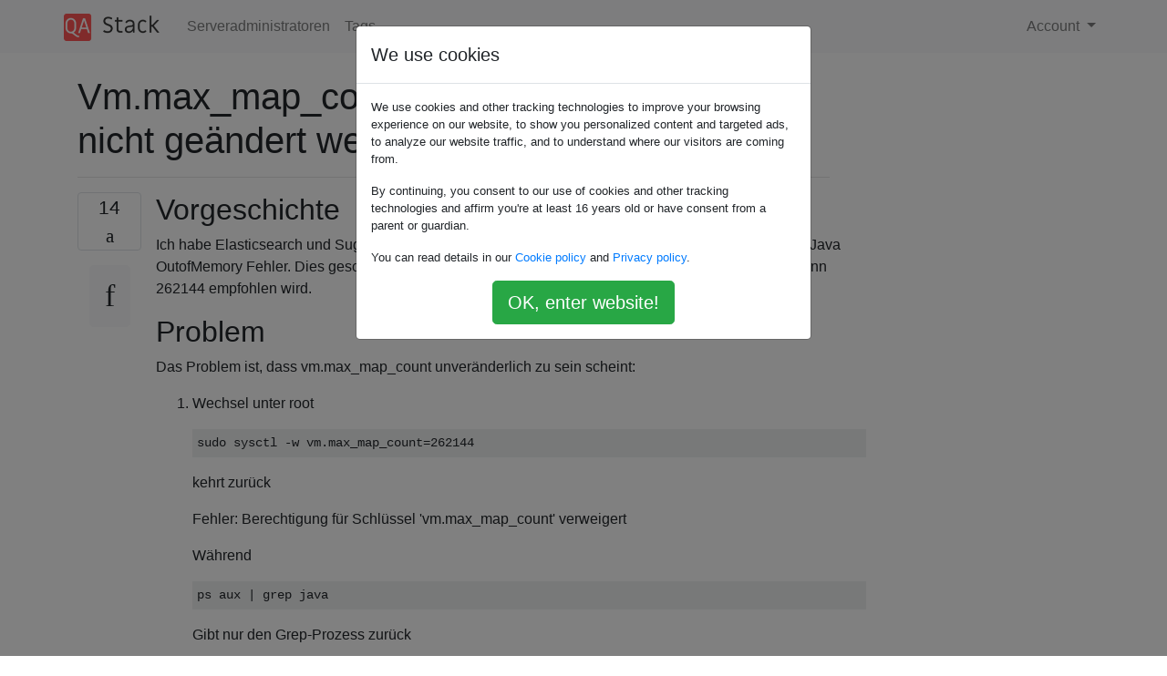

--- FILE ---
content_type: text/html; charset=utf-8
request_url: https://qastack.com.de/server/681745/unable-to-change-vm-max-map-count-for-elasticsearch
body_size: 32188
content:

<!doctype html>
<html lang="en">
<head>
  
  <!-- Global site tag (gtag.js) - Google Analytics -->
  <script async src="https://www.googletagmanager.com/gtag/js?id=UA-133560070-15"></script>
  <script>
    window.dataLayer = window.dataLayer || [];
    function gtag(){dataLayer.push(arguments);}
    gtag('js', new Date());
    gtag('config', 'UA-133560070-15');
  </script>
  

  <!-- Required meta tags -->
  <meta charset="utf-8">
  <meta name="viewport" content="width=device-width, initial-scale=1, shrink-to-fit=no">

  <link rel="stylesheet" href="https://qastack-assets.s3.eu-central-1.amazonaws.com/static/lib/bootstrap-4.4.1/css/bootstrap.min.css">
  <link rel="stylesheet" href="https://qastack-assets.s3.eu-central-1.amazonaws.com/static/css/custom.css" >
  <link rel="stylesheet" href="https://qastack-assets.s3.eu-central-1.amazonaws.com/static/icons/styles.css" >

  <title>Vm.max_map_count für Elasticsearch kann nicht geändert werden</title>
  
  <link rel="canonical" href="https://qastack.com.de/server/681745/unable-to-change-vm-max-map-count-for-elasticsearch" />
  <meta name="description" content="[Lösung gefunden!] Sie sind fast da. Es spielt keine Rolle, ob es sich um eine virtuelle oder eine…"/>


  <link rel="apple-touch-icon" sizes="180x180" href="https://qastack-assets.s3.eu-central-1.amazonaws.com/static/favicon/apple-touch-icon.png">
  <link rel="icon" type="image/png" sizes="32x32" href="https://qastack-assets.s3.eu-central-1.amazonaws.com/static/favicon/favicon-32x32.png">
  <link rel="icon" type="image/png" sizes="16x16" href="https://qastack-assets.s3.eu-central-1.amazonaws.com/static/favicon/favicon-16x16.png">
  <link rel="manifest" href="https://qastack-assets.s3.eu-central-1.amazonaws.com/static/favicon/site.webmanifest">

  <script>var useGDPR = true;</script>

  
  <script async src="https://pagead2.googlesyndication.com/pagead/js/adsbygoogle.js"></script>
  <script>
    if(useGDPR) {
        (adsbygoogle = window.adsbygoogle || []).pauseAdRequests = 1;
        
    }
    (adsbygoogle = window.adsbygoogle || []).push({
        google_ad_client: "ca-pub-0985488874840506",
        enable_page_level_ads: true
    });
  </script>
</head>
<body>
<nav class="navbar navbar-expand navbar-light bg-light">
  <div class="container">
    <a class="navbar-brand" href="/"><img src="https://qastack-assets.s3.eu-central-1.amazonaws.com/static/img/logo.png" height="30" alt="QA Stack"></a>
    <button class="navbar-toggler" type="button" data-toggle="collapse" data-target="#navbarSupportedContent"
            aria-controls="navbarSupportedContent" aria-expanded="false" aria-label="Toggle navigation">
      <span class="navbar-toggler-icon"></span>
    </button>

    <div class="collapse navbar-collapse" id="navbarSupportedContent">
      <ul class="navbar-nav mr-auto">
        
          <li class="nav-item">
            <a class="nav-link" href="/server/">Serveradministratoren</a>
          </li>
          <li class="nav-item">
            <a class="nav-link" href="/server/tags/">Tags</a>
          </li>
        
      </ul>
      
      <ul class="navbar-nav">
        <li class="nav-item dropdown">
          
            <a class="nav-link dropdown-toggle" href="#" id="authDropdown" role="button" data-toggle="dropdown" aria-haspopup="true" aria-expanded="false">
              Account
            </a>
            <div class="dropdown-menu dropdown-menu-right" aria-labelledby="authDropdown">
              <a class="dropdown-item" href="/accounts/login/?next=/">Anmeldung</a>
              <a class="dropdown-item" href="/accounts/signup/?next=/server/681745/unable-to-change-vm-max-map-count-for-elasticsearch">Registrieren</a>
            </div>
          
        </li>
      </ul>
    </div>
  </div>
</nav>
<section class="container mt-4">
  
  
  <div class="row">
    <div class="col-md-9">

      <h1 data-id="5e259d981facd60ff83e8c2e">Vm.max_map_count für Elasticsearch kann nicht geändert werden</h1>
      <hr>

      <article class="media">
        <div class="text-center pr-3">
          <div class="mb-3">
            <div class="votes-count border rounded" title="stimmen">
              14 <br>
              <span class="icon-thumbs-up"></span>
            </div>
          </div>
          <a data-trans-code="question" class="translate-control btn btn-outline btn-light btn-lg" title="Sprache umschalten"><span class="icon-translate"></span></a>
        </div>
        <div class="media-body">
          <div class="stack-block" data-trans-dest="question">
            <h2>Vorgeschichte</h2>

<p>Ich habe Elasticsearch und SugarCRM7 unter CentOS 6.5. Jeden Tag habe ich das gleiche Problem: Java OutofMemory Fehler. Dies geschieht aufgrund des kleinen vm.max_map_count-Werts (65530) nur, wenn 262144 empfohlen wird.</p>

<h2>Problem</h2>

<p>Das Problem ist, dass vm.max_map_count unveränderlich zu sein scheint:</p>

<ol>
<li><p>Wechsel unter root</p>

<pre><code>sudo sysctl -w vm.max_map_count=262144
</code></pre>

<p>kehrt zurück</p>

<blockquote>
  <p>Fehler: Berechtigung für Schlüssel 'vm.max_map_count' verweigert</p>
</blockquote>

<p>Während</p>

<pre><code>ps aux | grep java
</code></pre>

<p>Gibt nur den Grep-Prozess zurück</p></li>
<li><p>Änderung beim Start von elasticsearch</p>

<pre><code>sudo service elasticsearch start
</code></pre>

<p>Gibt auch einen Fehler zurück</p>

<blockquote>
  <p>Fehler: Berechtigung für Schlüssel 'vm.max_map_count' verweigert</p>
  
  <p>Elasticsuche starten: [OK]</p>
</blockquote></li>
<li><p>Manuelle Änderungen per Datei (Dirty-Dirty-Hack):</p>

<pre><code>sudo vi /proc/sys/vm/max_map_count
</code></pre>

<p>Geht auch nicht:</p>

<blockquote>
  <p>"/ proc / sys / vm / max_map_count" [schreibgeschützt] 1L, 6C</p>
  
  <p>- INSERT - W10: Warnung: Eine schreibgeschützte Datei ändern</p>
  
  <p>E45: 'readonly' Option ist gesetzt (add! To override)</p>
  
  <p>"/ proc / sys / vm / max_map_count" E212: Datei kann nicht zum Schreiben geöffnet werden</p>
</blockquote>

<p>Während</p>

<pre><code>ls -la /proc/sys/vm/ | grep max_map_count
</code></pre>

<p>Kehrt zurück</p>

<blockquote>
  <p>-rw-r - r-- 1 root root 0 Apr 10 09:36 max_map_count</p>
</blockquote>

<p>(Aber ich denke, das kann normal sein, wenn Linux über das Verzeichnis / proc spricht.)</p></li>
</ol>

<p>Wie kann ich den Wert dieser Variablen ändern? Elasticsearch jede Nacht neu zu starten ist keine gute Idee ... Oder weiß zumindest jemand, warum dieser Fehler auftritt?</p>
          </div>
          <div class="row">
            <div class="col-md-6">
              
                <span class="tags">
                  
                    <a href="/server/tagged/java/" class="badge badge-warning">java</a>&nbsp;
                  
                    <a href="/server/tagged/centos6/" class="badge badge-warning">centos6</a>&nbsp;
                  
                    <a href="/server/tagged/elasticsearch/" class="badge badge-warning">elasticsearch</a>&nbsp;
                  
                    <a href="/server/tagged/sugarcrm/" class="badge badge-warning">sugarcrm</a>&nbsp;
                  
                </span>
              
            </div>
            <div class="col-md-6 text-right">
              
                <small class="text-muted font-weight-lighter">
                  &mdash;
                  <a href="https://serverfault.com/server//users/280942/valentina" rel="nofollow noopener noreferrer" target="_blank">
                    Valentina
                  </a>
                   <br>
                  <a href="https://serverfault.com/server/681745/unable-to-change-vm-max-map-count-for-elasticsearch"  rel="nofollow noopener noreferrer" target="_blank">
                    <span class="icon-new-window"></span> quelle
                  </a>
                </small>
              
            </div>
          </div>

          <script async src="https://pagead2.googlesyndication.com/pagead/js/adsbygoogle.js"></script>
<ins class="adsbygoogle"
     style="display:block; text-align:center;"
     data-ad-layout="in-article"
     data-ad-format="fluid"
     data-ad-client="ca-pub-0985488874840506"
     data-ad-slot="6265911322"></ins>
<script>
     (adsbygoogle = window.adsbygoogle || []).push({});
</script>

          
            <hr/>
            <div class="is-comment media">
              <div  class="text-center pr-2">
                
                3<br>
                
                <a data-trans-code="comment-837822" class="translate-control btn btn-outline btn-light btn-lg" title="Sprache umschalten">
                  <span class="icon-translate"></span>
                </a>
              </div>
              <div class="media-body">
                <div data-trans-dest="comment-837822">
                  Was für eine Maschine ist das? Virtuell? Wenn ja, welche Art von Virtualisierung wird verwendet? Beachten Sie, dass einige Virtualisierungen, z. B. OpenVZ-Container, Ihren Container einschränken und es Ihnen nicht ermöglichen, den Kernel und andere Dinge auf niedriger Ebene zu optimieren.
                </div>
                
                  <small class="text-muted font-weight-lighter">
                    &mdash;
                    <a href="https://serverfault.com/server//users/185132/miroslav-ko%c5%a1k%c3%a1r" rel="nofollow noopener noreferrer" target="_blank">Miroslav Koškár </a>
                    
                  </small>
                
              </div>
            </div>
          
            <hr/>
            <div class="is-comment media">
              <div  class="text-center pr-2">
                
                <a data-trans-code="comment-837877" class="translate-control btn btn-outline btn-light btn-lg" title="Sprache umschalten">
                  <span class="icon-translate"></span>
                </a>
              </div>
              <div class="media-body">
                <div data-trans-dest="comment-837877">
                  @MiroslavKoskar weiß ich leider nicht. Wie kann ich das herausfinden?
                </div>
                
                  <small class="text-muted font-weight-lighter">
                    &mdash;
                    <a href="https://serverfault.com/server//users/280942/valentina" rel="nofollow noopener noreferrer" target="_blank">Valentina </a>
                    
                  </small>
                
              </div>
            </div>
          
            <hr/>
            <div class="is-comment media">
              <div  class="text-center pr-2">
                
                <a data-trans-code="comment-837878" class="translate-control btn btn-outline btn-light btn-lg" title="Sprache umschalten">
                  <span class="icon-translate"></span>
                </a>
              </div>
              <div class="media-body">
                <div data-trans-dest="comment-837878">
                  @MiroslavKoskar Vergessen zu erwähnen - die Maschine ist natürlich virtuell
                </div>
                
                  <small class="text-muted font-weight-lighter">
                    &mdash;
                    <a href="https://serverfault.com/server//users/280942/valentina" rel="nofollow noopener noreferrer" target="_blank">Valentina </a>
                    
                  </small>
                
              </div>
            </div>
          
            <hr/>
            <div class="is-comment media">
              <div  class="text-center pr-2">
                
                1<br>
                
                <a data-trans-code="comment-838374" class="translate-control btn btn-outline btn-light btn-lg" title="Sprache umschalten">
                  <span class="icon-translate"></span>
                </a>
              </div>
              <div class="media-body">
                <div data-trans-dest="comment-838374">
                  Wie finde ich es heraus? Nun, wo wird es gehostet? Dies sollte ziemlich offensichtlich sein, da dies normalerweise Teil Ihres Vertrags mit Ihrem Hosting-Anbieter ist. Wenn Sie immer noch Zweifel haben, wenden Sie sich an den Support Ihres Hosting-Anbieters. IMHO ist dies der beste Ausgangspunkt (da dies in der Regel Teil des Geschäfts ist und Sie wahrscheinlich dafür bezahlen).
                </div>
                
                  <small class="text-muted font-weight-lighter">
                    &mdash;
                    <a href="https://serverfault.com/server//users/185132/miroslav-ko%c5%a1k%c3%a1r" rel="nofollow noopener noreferrer" target="_blank">Miroslav Koškár </a>
                    
                  </small>
                
              </div>
            </div>
          
            <hr/>
            <div class="is-comment media">
              <div  class="text-center pr-2">
                
                <a data-trans-code="comment-840553" class="translate-control btn btn-outline btn-light btn-lg" title="Sprache umschalten">
                  <span class="icon-translate"></span>
                </a>
              </div>
              <div class="media-body">
                <div data-trans-dest="comment-840553">
                  @MiroslavKoskar naja, der Anbieter antwortete ohne die Technik zu erwähnen, dass sie mir bei diesem Problem nicht weiterhelfen kann (das ist eher vernünftig). Vielen Dank für Ihre Hilfe
                </div>
                
                  <small class="text-muted font-weight-lighter">
                    &mdash;
                    <a href="https://serverfault.com/server//users/280942/valentina" rel="nofollow noopener noreferrer" target="_blank">Valentina </a>
                    
                  </small>
                
              </div>
            </div>
          
        </div>
      </article>

      
        <p class="h3 mt-4">Antworten:</p>
        
          <hr>
          <article class="media">
            <div class="text-center pr-3">
              <div class="mb-3">
                <div class="votes-count border rounded" title="stimmen">
                  13 <br>
                  <span class="icon-thumbs-up"></span>
                </div>
              </div>
              <a data-trans-code="answer-798041" class="translate-control btn btn-outline btn-light btn-lg" title="Sprache umschalten"><span class="icon-translate"></span></a>
            </div>
            <div class="media-body">
              <div data-trans-dest="answer-798041" class="stack-block">
                <p>Sie sind fast da. Es spielt keine Rolle, ob es sich um eine virtuelle oder eine physische Maschine handelt. Diese Einstellungen können immer geändert werden.</p>

<p>Ich werde 3 Methoden zeigen.</p>

<p>Einige Vorinformationen:</p>

<p>1) Es ist besser, wenn möglich als root auszuführen.</p>

<p>2) <strong>/ proc</strong> unter Unix ist kein echtes Dateisystem, es ist ein In-Memory-Kernel-Dateisystem, aber es scheint wie ein normales Festplatten-Dateisystem zu sein. Sie können es "gefälschtes Dateisystem" oder "spezielles Dateisystem" nennen. Sie können diese gefälschten Dateien nicht mit vi oder einem anderen Editor bearbeiten, da es sich nicht um Dateien handelt, sondern nur um Dateien. Ich habe vor Jahren das gleiche Problem gehabt.</p>

<p>Es ist jedoch einfach, ihre Werte zu ändern. Sie müssen lediglich eine andere Art von "Mechanik" verwenden, um sie zu bearbeiten. </p>

<p>Ich werde erklären: Zuerst muss ich root sein: (sudo funktioniert in einigen Distributionen, aber nicht in anderen Distributionen, wie Sie sie ausprobiert haben. Diese erste Methode ist universell und funktioniert auf jedem Linux-, MacOS- oder Unix-basierten Betriebssystem Ich hoffe, Sie haben Zugriff auf das root-Passwort. </p>

<p>Bei der Eingabeaufforderung fortfahren:</p>

<pre><code>    $ su root
</code></pre>

<p>Geben Sie das root-Passwort ein.</p>

<p>Jetzt sind Sie root und überprüfen den aktuellen Wert von: <strong>/ proc / sys / vm / max_map_count</strong></p>

<pre><code>    $ cat /proc/sys/vm/max_map_count  
    65536
</code></pre>

<p>Lass es uns ändern:</p>

<pre><code>    echo 262144 &gt; /proc/sys/vm/max_map_count
</code></pre>

<p>Lassen Sie uns überprüfen:</p>

<pre><code>    cat /proc/sys/vm/max_map_count
    262144
</code></pre>

<p>Es ist fertig! Und es ist bereits angewendet und funktionsfähig. Durch Ändern der Werte einer Pseudodatei unter / proc werden die Einstellungen sofort aktiv. Sie bleiben jedoch nach einem Neustart nicht erhalten. Sie können mit Werten spielen und Leistungsänderungen an <strong>elasticsearh</strong> oder anderen Anwendungs- oder Systemmetriken messen . Optimieren Sie Ihr System, schreiben Sie die Werte auf Papier und behalten Sie die besten Werte bei. Wenn Sie einen Fehler machen, starten Sie den Computer neu und alle Werte werden wiederhergestellt. Starten Sie erneut, bis alle gewünschten Werte optimal sind. Unter / proc gibt es eine Menge Parameter, die auf Festplatte und Speicher abgestimmt werden können. Und sie machen einen großen Unterschied und steigern die Leistung, wenn Sie sie gut abstimmen (und Zeit dafür haben). Sie sind auf dem richtigen Weg.</p>

<p>Wenn Sie zufrieden sind, machen wir sie dauerhaft:</p>

<p><strong>Erste Methode:</strong></p>

<p>mit <strong>/etc/rc.local</strong></p>

<pre><code>    vi /etc/rc.local 
</code></pre>

<p>setze alle Parameter in die rc.local Datei, Beispiel:</p>

<pre><code>    echo 220000000 &gt; /proc/sys/vm/dirty_background_bytes
    echo 320000000 &gt; /proc/sys/vm/dirty_bytes
    echo 0 &gt; /proc/sys/vm/dirty_background_ratio
    echo 0 &gt; /proc/sys/vm/dirty_ratio
    echo 500 &gt; /proc/sys/vm/dirty_writeback_centisecs
    echo 4500 &gt; /proc/sys/vm/dirty_expire_centisecs
    echo 1 &gt; /proc/sys/net/ipv4/tcp_rfc1337
    echo 10 &gt; /proc/sys/vm/swappiness
    echo never &gt; /sys/kernel/mm/transparent_hugepage/enabled
    echo never &gt; /sys/kernel/mm/transparent_hugepage/defrag
    echo 120 &gt; /proc/sys/net/ipv4/tcp_keepalive_time
    echo 0 &gt; /proc/sys/vm/zone_reclaim_mode
    echo deadline &gt; /sys/block/sda/queue/scheduler
    echo 8 &gt; /sys/class/block/sda/queue/read_ahead_kb
    echo 1048575 &gt; /proc/sys/vm/max_map_count
</code></pre>

<p>Beenden Sie den vi-Editor und speichern Sie die Datei. </p>

<p>Diese Parameter werden bei jedem Neustart festgelegt, nachdem alle Init-Dienste gestartet wurden, kurz bevor die Anmeldeaufforderung angezeigt wird. </p>

<p><em>( <strong>Die</strong> Datei <strong>/etc/rc.local</strong> wird nach allen Linux- <strong>Startdiensten</strong> ausgeführt. Sie funktioniert möglicherweise nicht, wenn <strong>elasticsearch</strong> vor der Ausführung als Dienst <strong>gestartet</strong> wird. Diese Methode kann jedoch in einem anderen Setup hilfreich sein, wenn Sie dies in Zukunft benötigen, oder Sie können sie auf diese Weise verwenden indem Sie sie in Ihr elasticsearch-Init-Skript einfügen, da das Init-Skript als root ausgeführt wird.</em></p>

<p>Sie können sie jetzt auch kopieren und für sofortige Änderungen einfügen. Die obigen Parameter sind gültig, eingestellt und laufen auf meinem Apache Cassandra Server. Wenn Sie möchten, versuchen Sie sie als Ausgangspunkt, um Ihre Einstellungen zu optimieren.</p>

<p><strong>Zweite Methode, um sie dauerhaft zu machen:</strong></p>

<p>Die Parameter werden jetzt VOR jedem Start-Service unter Linux eingestellt.</p>

<p>Bearbeite <strong>/etc/sysctl.conf</strong> , setze Parameter hinein</p>

<pre><code> vm.max_map_count=1048575
 vm.zone_reclaim_mode=0
 vm.dirty_background_bytes=220000000
 vm.dirty_background_ratio=0
 vm.dirty_bytes=320000000
 vm.dirty_ratio=0
 vm.swappiness=10
</code></pre>

<p><strong>Machen</strong> Sie mit den anderen weiter, speichern Sie <strong>/etc/sysctl.conf</strong> , <strong>starten Sie</strong> Ihren Server neu, um die Änderungen zu übernehmen, oder führen Sie <strong>Folgendes aus</strong> : <strong>sysctl -p</strong> , um die Änderungen ohne Neustart zu übernehmen. Sie sind über Neustarts hinweg permanent.</p>

<p>Zwei der oben genannten Methoden sind am gebräuchlichsten. Es gibt noch eine andere, die möglicherweise bei Ihnen funktioniert. Sie verwenden <strong>sudo</strong> , fast so, wie Sie es getan haben:</p>

<p>Anstatt von:  </p>

<pre><code>  sudo sysctl -w vm.max_map_count=262144
</code></pre>

<p>Versuchen:  </p>

<pre><code>  echo 262144 | sudo tee /proc/sys/vm/max_map_count
</code></pre>

<p>Es funktioniert auf Ubuntu. </p>

<p>Überprüfen: </p>

<pre><code>   user@naos:~$ cat /proc/sys/vm/max_map_count
   262144
</code></pre>

<p>Hoffe, ich habe irgendwie geholfen, zumindest indem ich die 3 verschiedenen Optionen angegeben habe, um mit dem Problem umzugehen, da es Ihre Frage fast ein Jahr alt ist;)</p>

<p>Grüße, Rafael Prado</p>
              </div>
              <div class="row">
                <div class="col-md-6">
                  
                </div>
                <div class="col-md-6 text-right">
                  
                    <small class="text-muted font-weight-lighter">
                      &mdash;
                      <a href="https://serverfault.com/server//users/371483/user62739" rel="nofollow noopener noreferrer" target="_blank">user62739</a>
                      <br>
                      <a href="https://serverfault.com/server/681745/unable-to-change-vm-max-map-count-for-elasticsearch/798041#798041" rel="nofollow noopener noreferrer" target="_blank">
                        <span class="icon-new-window"></span> quelle
                      </a>
                    </small>
                  
                </div>
              </div>
              
                <hr>
                <div class="is-comment media">
                  <div  class="text-center pr-2">
                    
                    3<br>
                    
                    <a data-trans-code="comment-1010805" class="translate-control btn btn-outline btn-light btn-lg" title="Sprache umschalten">
                      <span class="icon-translate"></span>
                    </a>
                  </div>
                  <div class="media-body">
                    <div data-trans-dest="comment-1010805">
                      Sie <i>haben</i> dies bereits <i>getan</i> , und es ist fehlgeschlagen.
                    </div>
                    
                      <small class="text-muted font-weight-lighter">
                        &mdash;
                        <a href="https://serverfault.com/server//users/126632/michael-hampton" rel="nofollow noopener noreferrer" target="_blank">Michael Hampton </a>
                        
                      </small>
                    
                  </div>
                </div>
              
                <hr>
                <div class="is-comment media">
                  <div  class="text-center pr-2">
                    
                    1<br>
                    
                    <a data-trans-code="comment-1011046" class="translate-control btn btn-outline btn-light btn-lg" title="Sprache umschalten">
                      <span class="icon-translate"></span>
                    </a>
                  </div>
                  <div class="media-body">
                    <div data-trans-dest="comment-1011046">
                      Hallo Michael, ja du hast recht. Zuerst verstand ich, dass das Problem mit den CentOS- und Unix-Benutzerberechtigungen des Betriebssystems zusammenhängt, also folgte ich dieser Zeile bei meiner Antwort. Bei neueren Informationen liegt der Schwerpunkt des Problems jedoch auf dem "Host" OpenVZ, wodurch einige Einstellungen eingeschränkt werden. Mein Wissen bezieht sich auf Centos und VmWare, aber nicht auf OpenVZ.
                    </div>
                    
                      <small class="text-muted font-weight-lighter">
                        &mdash;
                        <a href="https://serverfault.com/server//users/371483/user62739" rel="nofollow noopener noreferrer" target="_blank">User62739 </a>
                        
                      </small>
                    
                  </div>
                </div>
              
            </div>
          </article>
        
          <hr>
          <article class="media">
            <div class="text-center pr-3">
              <div class="mb-3">
                <div class="votes-count border rounded" title="stimmen">
                  4 <br>
                  <span class="icon-thumbs-up"></span>
                </div>
              </div>
              <a data-trans-code="answer-798046" class="translate-control btn btn-outline btn-light btn-lg" title="Sprache umschalten"><span class="icon-translate"></span></a>
            </div>
            <div class="media-body">
              <div data-trans-dest="answer-798046" class="stack-block">
                <p>Ich denke, Ihre "virtuelle Maschine" ist tatsächlich ein OpenVZ-Container (den Sie überprüfen können, indem Sie ausführen <code>virt-what</code>).</p>

<p>In diesem Fall können Sie <code>vm.max_map_count</code>sysctl oder viele andere nicht ändern . Die Werte sind fest.</p>

<p>Dies ist ein bekanntes Problem mit Elasticsearch ( <a rel="nofollow noreferrer" target="_blank" href="https://github.com/elastic/elasticsearch/issues/4978">Problem Nr. 4978</a> ). Es ist nicht nur Elasticsearch. Es ist allgemein bekannt, dass Java-Apps bei verschiedenen OpenVZ-Anbietern eine schlechte Leistung erbringen, vor allem, weil die Hosts häufig schlecht eingestellt sind und Sie nichts dagegen tun können. Ein Kommentator zu diesem Thema gab an, was genau meine Empfehlung wäre:</p>

<blockquote>
  <p>joshuajonah hat kommentiert am Oct 20, 2015 <br>
  This is insane. Ich schätze, ich werde auf ein KVM-VPS umsteigen.</p>
</blockquote>
              </div>
              <div class="row">
                <div class="col-md-6">
                  
                </div>
                <div class="col-md-6 text-right">
                  
                    <small class="text-muted font-weight-lighter">
                      &mdash;
                      <a href="https://serverfault.com/server//users/126632/michael-hampton" rel="nofollow noopener noreferrer" target="_blank">Michael Hampton </a>
                      <br>
                      <a href="https://serverfault.com/server/681745/unable-to-change-vm-max-map-count-for-elasticsearch/798046#798046" rel="nofollow noopener noreferrer" target="_blank">
                        <span class="icon-new-window"></span> quelle
                      </a>
                    </small>
                  
                </div>
              </div>
              
            </div>
          </article>
        
          <hr>
          <article class="media">
            <div class="text-center pr-3">
              <div class="mb-3">
                <div class="votes-count border rounded" title="stimmen">
                  0 <br>
                  <span class="icon-thumbs-up"></span>
                </div>
              </div>
              <a data-trans-code="answer-892637" class="translate-control btn btn-outline btn-light btn-lg" title="Sprache umschalten"><span class="icon-translate"></span></a>
            </div>
            <div class="media-body">
              <div data-trans-dest="answer-892637" class="stack-block">
                <p>Sie können den offiziellen Anweisungen folgen:</p>

<pre><code>sysctl -w vm.max_map_count=262144
</code></pre>

<p>Um eine dauerhafte Änderung vorzunehmen, aktualisieren Sie die Einstellung von vm.max_map_count in /etc/sysctl.conf    </p>

<p>Siehe <a rel="nofollow noreferrer" target="_blank" href="https://www.elastic.co/guide/en/elasticsearch/reference/current/vm-max-map-count.html">https://www.elastic.co/guide/en/elasticsearch/reference/current/vm-max-map-count.html</a></p>
              </div>
              <div class="row">
                <div class="col-md-6">
                  
                </div>
                <div class="col-md-6 text-right">
                  
                    <small class="text-muted font-weight-lighter">
                      &mdash;
                      <a href="https://serverfault.com/server//users/245047/heroin" rel="nofollow noopener noreferrer" target="_blank">Heroin</a>
                      <br>
                      <a href="https://serverfault.com/server/681745/unable-to-change-vm-max-map-count-for-elasticsearch/892637#892637" rel="nofollow noopener noreferrer" target="_blank">
                        <span class="icon-new-window"></span> quelle
                      </a>
                    </small>
                  
                </div>
              </div>
              
            </div>
          </article>
        
      

    </div>
    <div class="col-md-3">
      <div id="similar-questions" data-id="5e259d981facd60ff83e8c2e">

      </div>
      <script async src="https://pagead2.googlesyndication.com/pagead/js/adsbygoogle.js"></script>
<ins class="adsbygoogle"
     style="display:block"
     data-ad-client="ca-pub-0985488874840506"
     data-ad-slot="2153477748"
     data-ad-format="auto"
     data-full-width-responsive="true"></ins>
<script>
     (adsbygoogle = window.adsbygoogle || []).push({});
</script>
    </div>
  </div>

</section>


<div class="modal fade" id="cookies-consent" data-backdrop="static" tabindex="-1" role="dialog" aria-hidden="true">
  <div class="modal-dialog" role="document">
    <div class="modal-content">
      <div class="modal-header">
        <h5 class="modal-title">We use cookies</h5>
      </div>
      <div class="modal-body">
        <p class="small">
          
          
            We use cookies and other tracking technologies to improve your browsing experience on our website,
            to show you personalized content and targeted ads, to analyze our website traffic,
            and to understand where our visitors are coming from.
          
        </p>
        <p class="small">
          
          
            By continuing, you consent to our use of cookies and other tracking technologies and
            affirm you're at least 16 years old or have consent from a parent or guardian.
          
        </p>
        <p class="small">
          
          
            You can read details in our
            <a href='/legal/cookies-policy.html' target='_blank' rel="nofollow">Cookie policy</a> and
            <a href='/legal/privacy-policy.html' target='_blank' rel="nofollow">Privacy policy</a>.
          
        </p>
        <div class="text-center ">
          <button type="button" class="btn btn-success btn-lg" id="cookies-accept">OK, enter website!</button>
        </div>
      </div>
    </div>
  </div>
</div>


<section class="bg-light py-3 mt-5">
  <div class="container">
    <div class="row">
      <div class="col-md-6 text-muted font-weight-lighter">
        <small>
          
          
            Durch die Nutzung unserer Website bestätigen Sie, dass Sie unsere <a href='/legal/cookies-policy.html' target='_blank' rel='nofollow'>Cookie-Richtlinie</a> und <a href='/legal/privacy-policy.html' target='_blank' rel='nofollow'>Datenschutzrichtlinie</a> gelesen und verstanden haben.
          
        </small>
      </div>
      <div class="col-md-6 text-muted text-right font-weight-lighter">
        <small>
          Licensed under <a href="https://creativecommons.org/licenses/by-sa/3.0/" target="_blank">cc by-sa 3.0</a>
          with attribution required.
          
        </small>
      </div>
    </div>
  </div>
</section>

<script type="text/javascript" src="https://qastack-assets.s3.eu-central-1.amazonaws.com/static/lib/jquery-3.5.0.min.js"></script>
<script type="text/javascript" src="https://qastack-assets.s3.eu-central-1.amazonaws.com/static/lib/jquery.jscroll.min.js"></script>
<script type="text/javascript" src="https://qastack-assets.s3.eu-central-1.amazonaws.com/static/lib/bootstrap-4.4.1/js/bootstrap.bundle.min.js"></script>
<script type="text/javascript" src="https://qastack-assets.s3.eu-central-1.amazonaws.com/static/webpack/front.js"></script>

</body>
</html>